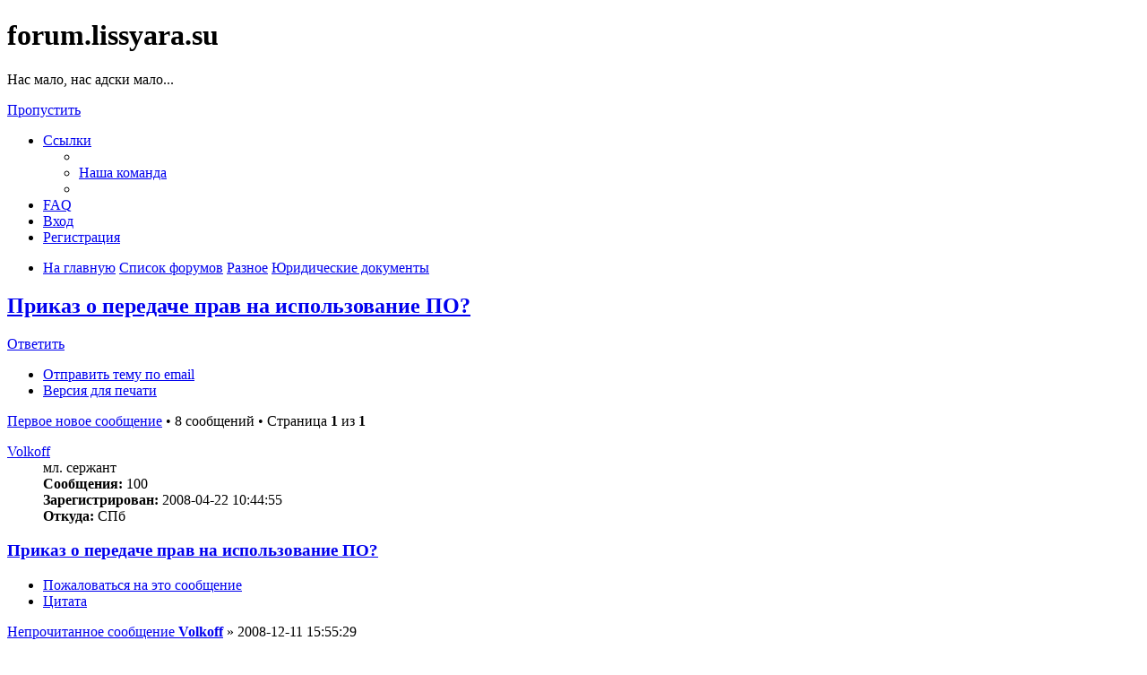

--- FILE ---
content_type: text/html; charset=UTF-8
request_url: https://forum.lissyara.su/yuridicheskie-dokumenty-f44/prikaz-o-peredache-prav-na-ispol-zovanie-po-t13358.html?sid=1bcb331eb4cb5c6d33de9346ee66c51c
body_size: 11147
content:
<!DOCTYPE html>
<html dir="ltr" lang="ru">
<head>
<meta charset="utf-8" />
<meta http-equiv="X-UA-Compatible" content="IE=edge">
<meta name="viewport" content="width=device-width, initial-scale=1" />

<title>Приказ о передаче прав на использование ПО? - forum.lissyara.su</title>


	<link rel="canonical" href="https://forum.lissyara.su/yuridicheskie-dokumenty-f44/prikaz-o-peredache-prav-na-ispol-zovanie-po-t13358.html">

<!--
	phpBB style name: prosilver
	Based on style:   prosilver (this is the default phpBB3 style)
	Original author:  Tom Beddard ( http://www.subBlue.com/ )
	Modified by:
-->

<link href="./../assets/css/font-awesome.min.css?assets_version=37" rel="stylesheet">
<link href="./../styles/prosilver/theme/stylesheet.css?assets_version=37" rel="stylesheet">
<link href="./../styles/prosilver/theme/ru/stylesheet.css?assets_version=37" rel="stylesheet">




<!--[if lte IE 9]>
	<link href="./../styles/prosilver/theme/tweaks.css?assets_version=37" rel="stylesheet">
<![endif]-->

		
<link href="./../ext/boardtools/quickreply/styles/all/theme/quickreply_main.css?assets_version=37" rel="stylesheet" type="text/css" media="screen" />
<link href="./../ext/boardtools/quickreply/styles/all/theme/quickreply.css?assets_version=37" rel="stylesheet" type="text/css" media="screen" />
<link href="./../ext/boardtools/quickreply/vendor/fortawesome/font-awesome/css/font-awesome.min.css" rel="stylesheet" type="text/css" media="screen" />
<link href="./../ext/david63/sitelogo/styles/prosilver/theme/site_logo_common.css?assets_version=37" rel="stylesheet" type="text/css" media="screen" />
<link href="./../ext/vipaka/navbar/styles/all/theme/phpbb.css?assets_version=37" rel="stylesheet" type="text/css" media="screen" />



</head>
<body id="phpbb" class="nojs notouch section-viewtopic/yuridicheskie-dokumenty-f44/prikaz-o-peredache-prav-na-ispol-zovanie-po-t13358.html ltr ">


<div id="wrap" class="wrap">
	<a id="top" class="top-anchor" accesskey="t"></a>
	<div id="page-header">
		<div class="headerbar" role="banner">
					<div class="inner">

			<div id="site-description" class="site-description">
				<a id="logo" class="logo" href="http://www.lissyara.su/" title="На главную"><span class="site_logo"></span></a>
				<h1>forum.lissyara.su</h1>
				<p> Нас мало, нас адски мало...</p>
				<p class="skiplink"><a href="#start_here">Пропустить</a></p>
			</div>

									
			</div>
					</div>
				<div class="navbar" role="navigation">
	<div class="inner">

	<ul id="nav-main" class="nav-main linklist" role="menubar">

		<li id="quick-links" class="quick-links dropdown-container responsive-menu hidden" data-skip-responsive="true">
			<a href="#" class="dropdown-trigger">
				<i class="icon fa-bars fa-fw" aria-hidden="true"></i><span>Ссылки</span>
			</a>
			<div class="dropdown">
				<div class="pointer"><div class="pointer-inner"></div></div>
				<ul class="dropdown-contents" role="menu">
					
					
											<li class="separator"></li>
																			<li>
								<a href="./../memberlist.php?mode=team&amp;sid=5e74214b0f153d306168c446df7eb4ef" role="menuitem">
									<i class="icon fa-shield fa-fw" aria-hidden="true"></i><span>Наша команда</span>
								</a>
							</li>
																<li class="separator"></li>

									</ul>
			</div>
		</li>

				<li data-skip-responsive="true">
			<a href="/help/faq?sid=5e74214b0f153d306168c446df7eb4ef" rel="help" title="Часто задаваемые вопросы" role="menuitem">
				<i class="icon fa-question-circle fa-fw" aria-hidden="true"></i><span>FAQ</span>
			</a>
		</li>
						
			<li class="rightside"  data-skip-responsive="true">
			<a href="./../ucp.php?mode=login&amp;sid=5e74214b0f153d306168c446df7eb4ef" title="Вход" accesskey="x" role="menuitem">
				<i class="icon fa-power-off fa-fw" aria-hidden="true"></i><span>Вход</span>
			</a>
		</li>
					<li class="rightside" data-skip-responsive="true">
				<a href="./../ucp.php?mode=register&amp;sid=5e74214b0f153d306168c446df7eb4ef" role="menuitem">
					<i class="icon fa-pencil-square-o  fa-fw" aria-hidden="true"></i><span>Регистрация</span>
				</a>
			</li>
						</ul>

	<ul id="nav-breadcrumbs" class="nav-breadcrumbs linklist navlinks" role="menubar">
						<li class="breadcrumbs">
							<span class="crumb"  itemtype="http://data-vocabulary.org/Breadcrumb" itemscope=""><a href="http://www.lissyara.su/" itemprop="url" data-navbar-reference="home"><i class="icon fa-home fa-fw" aria-hidden="true"></i><span itemprop="title">На главную</span></a></span>
										<span class="crumb"  itemtype="http://data-vocabulary.org/Breadcrumb" itemscope=""><a href="./../index.php?sid=5e74214b0f153d306168c446df7eb4ef" itemprop="url" accesskey="h" data-navbar-reference="index"><span itemprop="title">Список форумов</span></a></span>

											<span class="crumb"  itemtype="http://data-vocabulary.org/Breadcrumb" itemscope="" data-forum-id="21"><a href="./../raznoe-f21/?sid=5e74214b0f153d306168c446df7eb4ef" itemprop="url"><span itemprop="title">Разное</span></a></span>
															<span class="crumb"  itemtype="http://data-vocabulary.org/Breadcrumb" itemscope="" data-forum-id="44"><a href="./../yuridicheskie-dokumenty-f44/?sid=5e74214b0f153d306168c446df7eb4ef" itemprop="url"><span itemprop="title">Юридические документы</span></a></span>
												</li>
		
			</ul>

	</div>
</div>
	</div>

	  <div id="menu_bar" style="background: ; font-family: ;">
    <ul class="top_menu" id="top_menu_nav">
	
    	    </ul>
  </div>

	<a id="start_here" class="anchor"></a>
	<div id="page-body" class="page-body" role="main">
		
		
<h2 class="topic-title"><a href="./../yuridicheskie-dokumenty-f44/prikaz-o-peredache-prav-na-ispol-zovanie-po-t13358.html?sid=5e74214b0f153d306168c446df7eb4ef">Приказ о передаче прав на использование ПО?</a></h2>
<!-- NOTE: remove the style="display: none" when you want to have the forum description on the topic body -->
<div style="display: none !important;">вопросы лицензионой чистоты, должностные инструкции, всякие служебки/мужебки<br /></div>


<div class="action-bar bar-top">
	
			<a href="./../posting.php?mode=reply&amp;f=44&amp;t=13358&amp;sid=5e74214b0f153d306168c446df7eb4ef" class="button" title="Ответить">
							<span>Ответить</span> <i class="icon fa-reply fa-fw" aria-hidden="true"></i>
					</a>
	
			<div class="dropdown-container dropdown-button-control topic-tools">
		<span title="Управление темой" class="button button-secondary dropdown-trigger dropdown-select">
			<i class="icon fa-wrench fa-fw" aria-hidden="true"></i>
			<span class="caret"><i class="icon fa-sort-down fa-fw" aria-hidden="true"></i></span>
		</span>
		<div class="dropdown">
			<div class="pointer"><div class="pointer-inner"></div></div>
			<ul class="dropdown-contents">
																								<li>
					<a href="./../memberlist.php?mode=email&amp;t=13358&amp;sid=5e74214b0f153d306168c446df7eb4ef" title="Отправить тему по email">
						<i class="icon fa-envelope-o fa-fw" aria-hidden="true"></i><span>Отправить тему по email</span>
					</a>
				</li>
												<li>
					<a href="../viewtopic.php?f=44&amp;t=13358&amp;sid=5e74214b0f153d306168c446df7eb4ef&amp;view=print" title="Версия для печати" accesskey="p">
						<i class="icon fa-print fa-fw" aria-hidden="true"></i><span>Версия для печати</span>
					</a>
				</li>
											</ul>
		</div>
	</div>
	
	
			<div class="pagination">
			<a href="#unread" class="mark">Первое новое сообщение</a> &bull; 8 сообщений
							&bull; Страница <strong>1</strong> из <strong>1</strong>
					</div>
		</div>




	<div id="qr_posts">
<div class="post-container">
			<a id="unread" class="anchor"></a>
		<div id="p121947" class="post has-profile bg2 unreadpost">
		<div class="inner">

		<dl class="postprofile" id="profile121947">
			<dt class="has-profile-rank no-avatar">
				<div class="avatar-container">
																			</div>
								<a href="./../memberlist.php?mode=viewprofile&amp;u=6357&amp;sid=5e74214b0f153d306168c446df7eb4ef" class="username">Volkoff</a>							</dt>

						<dd class="profile-rank">мл. сержант</dd>			
		<dd class="profile-posts"><strong>Сообщения:</strong> 100</dd>		<dd class="profile-joined"><strong>Зарегистрирован:</strong> 2008-04-22 10:44:55</dd>		
		
											<dd class="profile-custom-field profile-phpbb_location"><strong>Откуда:</strong> СПб</dd>
							
						
		</dl>

		<div class="postbody">
						<div id="post_content121947">

						<h3 class="first"><a href="#p121947">Приказ о передаче прав на использование ПО?</a></h3>

													<ul class="post-buttons">
																										<li>
							<a href="/post/121947/report?sid=5e74214b0f153d306168c446df7eb4ef" title="Пожаловаться на это сообщение" class="button button-icon-only">
								<i class="icon fa-exclamation fa-fw" aria-hidden="true"></i><span class="sr-only">Пожаловаться на это сообщение</span>
							</a>
						</li>
																										<li>
							<a href="./../posting.php?mode=quote&amp;f=44&amp;p=121947&amp;sid=5e74214b0f153d306168c446df7eb4ef" title="Ответить с цитатой" class="button button-icon-only">
								<i class="icon fa-quote-left fa-fw" aria-hidden="true"></i><span class="sr-only">Цитата</span>
							</a>
						</li>
														</ul>
							
						<p class="author">
									<a class="unread" href="./../yuridicheskie-dokumenty-f44/prikaz-o-peredache-prav-na-ispol-zovanie-po-t13358.html?sid=5e74214b0f153d306168c446df7eb4ef#p121947" title="Непрочитанное сообщение">
						<i class="icon fa-file fa-fw icon-red icon-md" aria-hidden="true"></i><span class="sr-only">Непрочитанное сообщение</span>
					</a>
								<span class="responsive-hide"> <strong><a href="./../memberlist.php?mode=viewprofile&amp;u=6357&amp;sid=5e74214b0f153d306168c446df7eb4ef" class="username">Volkoff</a></strong> &raquo; </span>2008-12-11 15:55:29
			</p>
			
			
			
			<div class="content">Добрый день, нужна бумажка, в дополнение к <span style="text-decoration:underline">копии</span> лицензии и договора с поставщиком ПО, подтверждающая, что филиал нашей конторы в Урюпинске (то же самое юр. лицо) имеет право использовать столько то копий данного ПО.<br>
Я так понимаю, что это должен быть приказ директора, но вот в какой форме непонятно, поиск не помог...</div>

			
									
									
						</div>

		</div>

				<div class="back2top">
						<a href="#top" class="top" title="Вернуться к началу">
				<i class="icon fa-chevron-circle-up fa-fw icon-gray" aria-hidden="true"></i>
				<span class="sr-only">Вернуться к началу</span>
			</a>
					</div>
		
		</div>
	</div>

	<hr class="divider" />
	<pre id="qr_author_p121947" style="display: none;" data-id="6357">Volkoff</pre>
</div><!-- /.post-container -->


                	<div class="post-container">
		<div id="p386341" class="post has-profile bg1 unreadpost online">
			<div class="inner">
			<span class="corners-top">
				<span>
				</span>
			</span>
			<dl class="postprofile" id="profile0000">
				<dt class="has-profile-rank has-avatar">
					<div class="avatar-container">
						<a href="https://www.host-food.ru/" onclick="window.location.href='https://www.host-food.ru/p/58476/'; return false;" class="avatar"><img class="avatar" src="https://www.host-food.ru/images/host-food-ru-avarar.jpg" alt="Хостинговая компания Host-Food.ru" width="80" height="80"></a>
					</div>
					<strong><a class="username" href="https://www.host-food.ru/" onclick="window.location.href='https://www.host-food.ru/p/58476/'; return false;">Хостинг HostFood.ru</a></strong>
				</dt>
				<dd>&nbsp;</dd>
			</dl>

			<div class="postbody">
				<h3><a href="https://www.host-food.ru/" onclick="window.location.href='https://www.host-food.ru/p/58476/'; return false;">Услуги хостинговой компании Host-Food.ru</a></h3>
				<p class="author"><a href="https://www.host-food.ru/" onclick="window.location.href='https://www.host-food.ru/p/58476/'; return false;"><strong>Хостинг HostFood.ru</strong></a></p>
				<div class="content" style="text-align: left;">
					Тарифы на хостинг в России, от 12 рублей: <a href="https://www.host-food.ru/tariffs/hosting/" onclick="window.location.href='https://www.host-food.ru/p/58476/tariffs/hosting/'; return false;">https://www.host-food.ru/tariffs/hosting/</a><br />
					Тарифы на виртуальные сервера (VPS/VDS/KVM) в РФ, от 189 руб.: <a href="https://www.host-food.ru/tariffs/virtualny-server-vps/" onclick="window.location.href='https://www.host-food.ru/p/58476/tariffs/virtualny-server-vps/'; return false;">https://www.host-food.ru/tariffs/virtualny-server-vps/</a><br />
					Выделенные сервера, Россия, Москва, от 2000 рублей (HP Proliant G5, Intel Xeon E5430 (2.66GHz, Quad-Core, 12Mb), 8Gb RAM, 2x300Gb SAS HDD, P400i, 512Mb, BBU):<br />
					<a href="https://www.host-food.ru/tariffs/vydelennyi-server-ds/" onclick="window.location.href='https://www.host-food.ru/p/58476/tariffs/vydelennyi-server-ds/'; return false;">https://www.host-food.ru/tariffs/vydelennyi-server-ds/</a><br />
					Недорогие домены в популярных зонах: <a href="https://www.host-food.ru/domains/" onclick="window.location.href='https://www.host-food.ru/p/58476/domains/'; return false;">https://www.host-food.ru/domains/</a><br />
				</div>
			</div>

						<div class="back2top">
								<a href="#top" class="top" title="Вернуться к началу">
					<i class="icon fa-chevron-circle-up fa-fw icon-gray" aria-hidden="true"></i>
					<span class="sr-only">Вернуться к началу</span>
				</a>
							</div>

						<span class="corners-bottom"><span></span></span></div>
		</div>
	</div>
	</div>
	<hr class="divider" />
		

	<div class="post-container">
		<div id="p122001" class="post has-profile bg1 unreadpost">
		<div class="inner">

		<dl class="postprofile" id="profile122001">
			<dt class="has-profile-rank no-avatar">
				<div class="avatar-container">
																			</div>
								<a href="./../memberlist.php?mode=viewprofile&amp;u=5236&amp;sid=5e74214b0f153d306168c446df7eb4ef" class="username">zg</a>							</dt>

						<dd class="profile-rank">полковник</dd>			
		<dd class="profile-posts"><strong>Сообщения:</strong> 5845</dd>		<dd class="profile-joined"><strong>Зарегистрирован:</strong> 2007-12-07 13:51:33</dd>		
		
											<dd class="profile-custom-field profile-phpbb_location"><strong>Откуда:</strong> Верх-Нейвинск</dd>
							
						
		</dl>

		<div class="postbody">
						<div id="post_content122001">

						<h3 ><a href="#p122001">Re: Приказ о передаче прав на использование ПО?</a></h3>

													<ul class="post-buttons">
																										<li>
							<a href="/post/122001/report?sid=5e74214b0f153d306168c446df7eb4ef" title="Пожаловаться на это сообщение" class="button button-icon-only">
								<i class="icon fa-exclamation fa-fw" aria-hidden="true"></i><span class="sr-only">Пожаловаться на это сообщение</span>
							</a>
						</li>
																										<li>
							<a href="./../posting.php?mode=quote&amp;f=44&amp;p=122001&amp;sid=5e74214b0f153d306168c446df7eb4ef" title="Ответить с цитатой" class="button button-icon-only">
								<i class="icon fa-quote-left fa-fw" aria-hidden="true"></i><span class="sr-only">Цитата</span>
							</a>
						</li>
														</ul>
							
						<p class="author">
									<a class="unread" href="./../yuridicheskie-dokumenty-f44/prikaz-o-peredache-prav-na-ispol-zovanie-po-t13358.html?sid=5e74214b0f153d306168c446df7eb4ef#p122001" title="Непрочитанное сообщение">
						<i class="icon fa-file fa-fw icon-red icon-md" aria-hidden="true"></i><span class="sr-only">Непрочитанное сообщение</span>
					</a>
								<span class="responsive-hide"> <strong><a href="./../memberlist.php?mode=viewprofile&amp;u=5236&amp;sid=5e74214b0f153d306168c446df7eb4ef" class="username">zg</a></strong> &raquo; </span>2008-12-11 18:34:49
			</p>
			
			
			
			<div class="content"><blockquote><div><cite>Volkoff писал(а):</cite>Я так понимаю, что это должен быть приказ директора</div></blockquote> кто правообладатель по?</div>

			
									
									
						</div>

		</div>

				<div class="back2top">
						<a href="#top" class="top" title="Вернуться к началу">
				<i class="icon fa-chevron-circle-up fa-fw icon-gray" aria-hidden="true"></i>
				<span class="sr-only">Вернуться к началу</span>
			</a>
					</div>
		
		</div>
	</div>

	<hr class="divider" />
	<pre id="qr_author_p122001" style="display: none;" data-id="5236">zg</pre>
</div><!-- /.post-container -->


                	

	<div class="post-container">
		<div id="p122085" class="post has-profile bg2 unreadpost">
		<div class="inner">

		<dl class="postprofile" id="profile122085">
			<dt class="has-profile-rank no-avatar">
				<div class="avatar-container">
																			</div>
								<a href="./../memberlist.php?mode=viewprofile&amp;u=9587&amp;sid=5e74214b0f153d306168c446df7eb4ef" class="username">balton</a>							</dt>

						<dd class="profile-rank">ефрейтор</dd>			
		<dd class="profile-posts"><strong>Сообщения:</strong> 51</dd>		<dd class="profile-joined"><strong>Зарегистрирован:</strong> 2008-12-03 21:15:50</dd>		
		
						
						
		</dl>

		<div class="postbody">
						<div id="post_content122085">

						<h3 ><a href="#p122085">Re: Приказ о передаче прав на использование ПО?</a></h3>

													<ul class="post-buttons">
																										<li>
							<a href="/post/122085/report?sid=5e74214b0f153d306168c446df7eb4ef" title="Пожаловаться на это сообщение" class="button button-icon-only">
								<i class="icon fa-exclamation fa-fw" aria-hidden="true"></i><span class="sr-only">Пожаловаться на это сообщение</span>
							</a>
						</li>
																										<li>
							<a href="./../posting.php?mode=quote&amp;f=44&amp;p=122085&amp;sid=5e74214b0f153d306168c446df7eb4ef" title="Ответить с цитатой" class="button button-icon-only">
								<i class="icon fa-quote-left fa-fw" aria-hidden="true"></i><span class="sr-only">Цитата</span>
							</a>
						</li>
														</ul>
							
						<p class="author">
									<a class="unread" href="./../yuridicheskie-dokumenty-f44/prikaz-o-peredache-prav-na-ispol-zovanie-po-t13358.html?sid=5e74214b0f153d306168c446df7eb4ef#p122085" title="Непрочитанное сообщение">
						<i class="icon fa-file fa-fw icon-red icon-md" aria-hidden="true"></i><span class="sr-only">Непрочитанное сообщение</span>
					</a>
								<span class="responsive-hide"> <strong><a href="./../memberlist.php?mode=viewprofile&amp;u=9587&amp;sid=5e74214b0f153d306168c446df7eb4ef" class="username">balton</a></strong> &raquo; </span>2008-12-12 0:00:00
			</p>
			
			
			
			<div class="content"><blockquote><div><cite>Volkoff писал(а):</cite>Добрый день, нужна бумажка, в дополнение к <span style="text-decoration:underline">копии</span> лицензии и договора с поставщиком ПО, подтверждающая, что филиал нашей конторы в Урюпинске (то же самое юр. лицо) имеет право использовать столько то копий данного ПО.<br>
Я так понимаю, что это должен быть приказ директора, но вот в какой форме непонятно, поиск не помог...</div></blockquote>

это надо обращатся только к тем у кого покупали ПО (либо к разработчикам) .. ПО веть оно разное .. у макросовта одни условия лицензий у доктор веба другие у винрара третьи ..<br>
<br>
и у них консультироватся что и как .. пущай объяснят  <img class="smilies" src="./../images/smilies/dirol.gif" width="21" height="21" alt="8)" title="Cool"><br>
а еще лучше просить у них бумажную копию с печатью ..  <img class="smilies" src="./../images/smilies/diablo.gif" width="39" height="34" alt=":evil:" title="Evil or Very Mad"> а то седня они тебе по телефону лапшу вешают .. а завтра говорят соовсем другое .. правила лицензирования очень быстро и часто менять любят особенно микрософт</div>

			
									
									
						</div>

		</div>

				<div class="back2top">
						<a href="#top" class="top" title="Вернуться к началу">
				<i class="icon fa-chevron-circle-up fa-fw icon-gray" aria-hidden="true"></i>
				<span class="sr-only">Вернуться к началу</span>
			</a>
					</div>
		
		</div>
	</div>

	<hr class="divider" />
	<pre id="qr_author_p122085" style="display: none;" data-id="9587">balton</pre>
</div><!-- /.post-container -->


                	

	<div class="post-container">
		<div id="p122142" class="post has-profile bg1 unreadpost">
		<div class="inner">

		<dl class="postprofile" id="profile122142">
			<dt class="has-profile-rank no-avatar">
				<div class="avatar-container">
																			</div>
								<a href="./../memberlist.php?mode=viewprofile&amp;u=6357&amp;sid=5e74214b0f153d306168c446df7eb4ef" class="username">Volkoff</a>							</dt>

						<dd class="profile-rank">мл. сержант</dd>			
		<dd class="profile-posts"><strong>Сообщения:</strong> 100</dd>		<dd class="profile-joined"><strong>Зарегистрирован:</strong> 2008-04-22 10:44:55</dd>		
		
											<dd class="profile-custom-field profile-phpbb_location"><strong>Откуда:</strong> СПб</dd>
							
						
		</dl>

		<div class="postbody">
						<div id="post_content122142">

						<h3 ><a href="#p122142">Re: Приказ о передаче прав на использование ПО?</a></h3>

													<ul class="post-buttons">
																										<li>
							<a href="/post/122142/report?sid=5e74214b0f153d306168c446df7eb4ef" title="Пожаловаться на это сообщение" class="button button-icon-only">
								<i class="icon fa-exclamation fa-fw" aria-hidden="true"></i><span class="sr-only">Пожаловаться на это сообщение</span>
							</a>
						</li>
																										<li>
							<a href="./../posting.php?mode=quote&amp;f=44&amp;p=122142&amp;sid=5e74214b0f153d306168c446df7eb4ef" title="Ответить с цитатой" class="button button-icon-only">
								<i class="icon fa-quote-left fa-fw" aria-hidden="true"></i><span class="sr-only">Цитата</span>
							</a>
						</li>
														</ul>
							
						<p class="author">
									<a class="unread" href="./../yuridicheskie-dokumenty-f44/prikaz-o-peredache-prav-na-ispol-zovanie-po-t13358.html?sid=5e74214b0f153d306168c446df7eb4ef#p122142" title="Непрочитанное сообщение">
						<i class="icon fa-file fa-fw icon-red icon-md" aria-hidden="true"></i><span class="sr-only">Непрочитанное сообщение</span>
					</a>
								<span class="responsive-hide"> <strong><a href="./../memberlist.php?mode=viewprofile&amp;u=6357&amp;sid=5e74214b0f153d306168c446df7eb4ef" class="username">Volkoff</a></strong> &raquo; </span>2008-12-12 9:16:47
			</p>
			
			
			
			<div class="content"><blockquote class="uncited"><div>кто правообладатель по?</div></blockquote> Правообладатель моя контора, филиалы являются тем же юридическим лицом.
<blockquote class="uncited"><div>Мы рекомендуем сделать следующее:<br>
Головная организация готовит письмо (для внутреннего использования), в котором расписывает: <br>
названия подразделений; <br>
сколько и каких лицензий приходится на каждое.<br>
Рассылает это письмо по подразделениям вместе с ксерокопией оригинала лицензии, выписанной нами на головную организацию.<br>
C уважением,Токарева Анна,<br>
Microsoft Customer Service and Support Center Russia &amp;CIS</div></blockquote>
Какие документы нужны я знаю, не хватает приказа или письма от директора, меня интересует приблизительная форма этого приказа, думаю, что здесь есть люди, которые уже составляли эту бумажку.</div>

			
									
									
						</div>

		</div>

				<div class="back2top">
						<a href="#top" class="top" title="Вернуться к началу">
				<i class="icon fa-chevron-circle-up fa-fw icon-gray" aria-hidden="true"></i>
				<span class="sr-only">Вернуться к началу</span>
			</a>
					</div>
		
		</div>
	</div>

	<hr class="divider" />
	<pre id="qr_author_p122142" style="display: none;" data-id="6357">Volkoff</pre>
</div><!-- /.post-container -->


                	

	<div class="post-container">
		<div id="p122154" class="post has-profile bg2 unreadpost">
		<div class="inner">

		<dl class="postprofile" id="profile122154">
			<dt class="has-profile-rank no-avatar">
				<div class="avatar-container">
																			</div>
								<a href="./../memberlist.php?mode=viewprofile&amp;u=9587&amp;sid=5e74214b0f153d306168c446df7eb4ef" class="username">balton</a>							</dt>

						<dd class="profile-rank">ефрейтор</dd>			
		<dd class="profile-posts"><strong>Сообщения:</strong> 51</dd>		<dd class="profile-joined"><strong>Зарегистрирован:</strong> 2008-12-03 21:15:50</dd>		
		
						
						
		</dl>

		<div class="postbody">
						<div id="post_content122154">

						<h3 ><a href="#p122154">Re: Приказ о передаче прав на использование ПО?</a></h3>

													<ul class="post-buttons">
																										<li>
							<a href="/post/122154/report?sid=5e74214b0f153d306168c446df7eb4ef" title="Пожаловаться на это сообщение" class="button button-icon-only">
								<i class="icon fa-exclamation fa-fw" aria-hidden="true"></i><span class="sr-only">Пожаловаться на это сообщение</span>
							</a>
						</li>
																										<li>
							<a href="./../posting.php?mode=quote&amp;f=44&amp;p=122154&amp;sid=5e74214b0f153d306168c446df7eb4ef" title="Ответить с цитатой" class="button button-icon-only">
								<i class="icon fa-quote-left fa-fw" aria-hidden="true"></i><span class="sr-only">Цитата</span>
							</a>
						</li>
														</ul>
							
						<p class="author">
									<a class="unread" href="./../yuridicheskie-dokumenty-f44/prikaz-o-peredache-prav-na-ispol-zovanie-po-t13358.html?sid=5e74214b0f153d306168c446df7eb4ef#p122154" title="Непрочитанное сообщение">
						<i class="icon fa-file fa-fw icon-red icon-md" aria-hidden="true"></i><span class="sr-only">Непрочитанное сообщение</span>
					</a>
								<span class="responsive-hide"> <strong><a href="./../memberlist.php?mode=viewprofile&amp;u=9587&amp;sid=5e74214b0f153d306168c446df7eb4ef" class="username">balton</a></strong> &raquo; </span>2008-12-12 9:40:22
			</p>
			
			
			
			<div class="content"><blockquote><div><cite>Volkoff писал(а):</cite><blockquote class="uncited"><div>кто правообладатель по?</div></blockquote> Правообладатель моя контора, филиалы являются тем же юридическим лицом.
</div></blockquote>

правообладатель ?  уверенны ?? <img class="smilies" src="./../images/smilies/dirol.gif" width="21" height="21" alt="8)" title="Cool"></div>

			
									
									
						</div>

		</div>

				<div class="back2top">
						<a href="#top" class="top" title="Вернуться к началу">
				<i class="icon fa-chevron-circle-up fa-fw icon-gray" aria-hidden="true"></i>
				<span class="sr-only">Вернуться к началу</span>
			</a>
					</div>
		
		</div>
	</div>

	<hr class="divider" />
	<pre id="qr_author_p122154" style="display: none;" data-id="9587">balton</pre>
</div><!-- /.post-container -->


                	

	<div class="post-container">
		<div id="p122160" class="post has-profile bg1 unreadpost">
		<div class="inner">

		<dl class="postprofile" id="profile122160">
			<dt class="has-profile-rank no-avatar">
				<div class="avatar-container">
																			</div>
								<a href="./../memberlist.php?mode=viewprofile&amp;u=9587&amp;sid=5e74214b0f153d306168c446df7eb4ef" class="username">balton</a>							</dt>

						<dd class="profile-rank">ефрейтор</dd>			
		<dd class="profile-posts"><strong>Сообщения:</strong> 51</dd>		<dd class="profile-joined"><strong>Зарегистрирован:</strong> 2008-12-03 21:15:50</dd>		
		
						
						
		</dl>

		<div class="postbody">
						<div id="post_content122160">

						<h3 ><a href="#p122160">Re: Приказ о передаче прав на использование ПО?</a></h3>

													<ul class="post-buttons">
																										<li>
							<a href="/post/122160/report?sid=5e74214b0f153d306168c446df7eb4ef" title="Пожаловаться на это сообщение" class="button button-icon-only">
								<i class="icon fa-exclamation fa-fw" aria-hidden="true"></i><span class="sr-only">Пожаловаться на это сообщение</span>
							</a>
						</li>
																										<li>
							<a href="./../posting.php?mode=quote&amp;f=44&amp;p=122160&amp;sid=5e74214b0f153d306168c446df7eb4ef" title="Ответить с цитатой" class="button button-icon-only">
								<i class="icon fa-quote-left fa-fw" aria-hidden="true"></i><span class="sr-only">Цитата</span>
							</a>
						</li>
														</ul>
							
						<p class="author">
									<a class="unread" href="./../yuridicheskie-dokumenty-f44/prikaz-o-peredache-prav-na-ispol-zovanie-po-t13358.html?sid=5e74214b0f153d306168c446df7eb4ef#p122160" title="Непрочитанное сообщение">
						<i class="icon fa-file fa-fw icon-red icon-md" aria-hidden="true"></i><span class="sr-only">Непрочитанное сообщение</span>
					</a>
								<span class="responsive-hide"> <strong><a href="./../memberlist.php?mode=viewprofile&amp;u=9587&amp;sid=5e74214b0f153d306168c446df7eb4ef" class="username">balton</a></strong> &raquo; </span>2008-12-12 9:46:36
			</p>
			
			
			
			<div class="content"><blockquote class="uncited"><div>Мы рекомендуем сделать следующее:<br>
Головная организация готовит письмо (для внутреннего использования), в котором расписывает: <br>
названия подразделений; <br>
сколько и каких лицензий приходится на каждое.<br>
Рассылает это письмо по подразделениям вместе с ксерокопией оригинала лицензии, выписанной нами на головную организацию.<br>
C уважением,Токарева Анна,<br>
Microsoft Customer Service and Support Center Russia &amp;CIS</div></blockquote>
Какие документы нужны я знаю, не хватает приказа или письма от директора, меня интересует приблизительная форма этого приказа, думаю, что здесь есть люди, которые уже составляли эту бумажку.[/quote]<br>
<br>
нда ))))) <br>
<br>
зачем письмо/приказ директора ?? что бы успокоить людей в филиалах чтоли ?? письмо директора или фильмкина грамота никуда не упирается при проверках  <img class="smilies" src="./../images/smilies/dirol.gif" width="21" height="21" alt="8)" title="Cool">  ну а ксерокопия как вариант проканает .. остальное филькина граомта.</div>

			
									
									
						</div>

		</div>

				<div class="back2top">
						<a href="#top" class="top" title="Вернуться к началу">
				<i class="icon fa-chevron-circle-up fa-fw icon-gray" aria-hidden="true"></i>
				<span class="sr-only">Вернуться к началу</span>
			</a>
					</div>
		
		</div>
	</div>

	<hr class="divider" />
	<pre id="qr_author_p122160" style="display: none;" data-id="9587">balton</pre>
</div><!-- /.post-container -->


                	

	<div class="post-container">
		<div id="p122166" class="post has-profile bg2 unreadpost">
		<div class="inner">

		<dl class="postprofile" id="profile122166">
			<dt class="has-profile-rank no-avatar">
				<div class="avatar-container">
																			</div>
								<a href="./../memberlist.php?mode=viewprofile&amp;u=6357&amp;sid=5e74214b0f153d306168c446df7eb4ef" class="username">Volkoff</a>							</dt>

						<dd class="profile-rank">мл. сержант</dd>			
		<dd class="profile-posts"><strong>Сообщения:</strong> 100</dd>		<dd class="profile-joined"><strong>Зарегистрирован:</strong> 2008-04-22 10:44:55</dd>		
		
											<dd class="profile-custom-field profile-phpbb_location"><strong>Откуда:</strong> СПб</dd>
							
						
		</dl>

		<div class="postbody">
						<div id="post_content122166">

						<h3 ><a href="#p122166">Re: Приказ о передаче прав на использование ПО?</a></h3>

													<ul class="post-buttons">
																										<li>
							<a href="/post/122166/report?sid=5e74214b0f153d306168c446df7eb4ef" title="Пожаловаться на это сообщение" class="button button-icon-only">
								<i class="icon fa-exclamation fa-fw" aria-hidden="true"></i><span class="sr-only">Пожаловаться на это сообщение</span>
							</a>
						</li>
																										<li>
							<a href="./../posting.php?mode=quote&amp;f=44&amp;p=122166&amp;sid=5e74214b0f153d306168c446df7eb4ef" title="Ответить с цитатой" class="button button-icon-only">
								<i class="icon fa-quote-left fa-fw" aria-hidden="true"></i><span class="sr-only">Цитата</span>
							</a>
						</li>
														</ul>
							
						<p class="author">
									<a class="unread" href="./../yuridicheskie-dokumenty-f44/prikaz-o-peredache-prav-na-ispol-zovanie-po-t13358.html?sid=5e74214b0f153d306168c446df7eb4ef#p122166" title="Непрочитанное сообщение">
						<i class="icon fa-file fa-fw icon-red icon-md" aria-hidden="true"></i><span class="sr-only">Непрочитанное сообщение</span>
					</a>
								<span class="responsive-hide"> <strong><a href="./../memberlist.php?mode=viewprofile&amp;u=6357&amp;sid=5e74214b0f153d306168c446df7eb4ef" class="username">Volkoff</a></strong> &raquo; </span>2008-12-12 9:57:19
			</p>
			
			
			
			<div class="content">Эээ, кхм. не уверен)<br>
но вроде бы при покупке ПО передается неисключительное право его использовать <img class="smilies" src="./../images/smilies/be.gif" width="20" height="24" alt=":cz2:" title="Crazy2"> <br>
Наверно правообладатель все-таки Microsoft.
<blockquote class="uncited"><div>зачем письмо/приказ директора ?</div></blockquote>
Это официальная рекомендация правообладателя. Как раз все ксерокопии это филькина грамота, и единственным "живым" документом в филиале будет как раз этот внутренний приказ.</div>

			
									
									
						</div>

		</div>

				<div class="back2top">
						<a href="#top" class="top" title="Вернуться к началу">
				<i class="icon fa-chevron-circle-up fa-fw icon-gray" aria-hidden="true"></i>
				<span class="sr-only">Вернуться к началу</span>
			</a>
					</div>
		
		</div>
	</div>

	<hr class="divider" />
	<pre id="qr_author_p122166" style="display: none;" data-id="6357">Volkoff</pre>
</div><!-- /.post-container -->


                	

	<div class="post-container">
		<div id="p122170" class="post has-profile bg1 unreadpost">
		<div class="inner">

		<dl class="postprofile" id="profile122170">
			<dt class="has-profile-rank no-avatar">
				<div class="avatar-container">
																			</div>
								<a href="./../memberlist.php?mode=viewprofile&amp;u=9587&amp;sid=5e74214b0f153d306168c446df7eb4ef" class="username">balton</a>							</dt>

						<dd class="profile-rank">ефрейтор</dd>			
		<dd class="profile-posts"><strong>Сообщения:</strong> 51</dd>		<dd class="profile-joined"><strong>Зарегистрирован:</strong> 2008-12-03 21:15:50</dd>		
		
						
						
		</dl>

		<div class="postbody">
						<div id="post_content122170">

						<h3 ><a href="#p122170">Re: Приказ о передаче прав на использование ПО?</a></h3>

													<ul class="post-buttons">
																										<li>
							<a href="/post/122170/report?sid=5e74214b0f153d306168c446df7eb4ef" title="Пожаловаться на это сообщение" class="button button-icon-only">
								<i class="icon fa-exclamation fa-fw" aria-hidden="true"></i><span class="sr-only">Пожаловаться на это сообщение</span>
							</a>
						</li>
																										<li>
							<a href="./../posting.php?mode=quote&amp;f=44&amp;p=122170&amp;sid=5e74214b0f153d306168c446df7eb4ef" title="Ответить с цитатой" class="button button-icon-only">
								<i class="icon fa-quote-left fa-fw" aria-hidden="true"></i><span class="sr-only">Цитата</span>
							</a>
						</li>
														</ul>
							
						<p class="author">
									<a class="unread" href="./../yuridicheskie-dokumenty-f44/prikaz-o-peredache-prav-na-ispol-zovanie-po-t13358.html?sid=5e74214b0f153d306168c446df7eb4ef#p122170" title="Непрочитанное сообщение">
						<i class="icon fa-file fa-fw icon-red icon-md" aria-hidden="true"></i><span class="sr-only">Непрочитанное сообщение</span>
					</a>
								<span class="responsive-hide"> <strong><a href="./../memberlist.php?mode=viewprofile&amp;u=9587&amp;sid=5e74214b0f153d306168c446df7eb4ef" class="username">balton</a></strong> &raquo; </span>2008-12-12 10:22:45
			</p>
			
			
			
			<div class="content"><blockquote><div><cite>Volkoff писал(а):</cite>Эээ, кхм. не уверен)<br>
но вроде бы при покупке ПО передается неисключительное право его использовать <img class="smilies" src="./../images/smilies/be.gif" width="20" height="24" alt=":cz2:" title="Crazy2"> <br>
Наверно правообладатель все-таки Microsoft.
<blockquote class="uncited"><div>зачем письмо/приказ директора ?</div></blockquote>
Это официальная рекомендация правообладателя. Как раз все ксерокопии это филькина грамота, и единственным "живым" документом в филиале будет как раз этот внутренний приказ.</div></blockquote>

ну незнаю .. я бы позвонил и узнал б у макрософта зачем такой приказ нужен <br>
ну когда вы технику покупаете .. например комьютер или машину или станок какой .. у вас тоже по всему предприятие выходит приказ .. аля "ПРИКАЗ .. приобретенное оборудование/машину/компьютер ..  считать не ворованным , а официально проданной нам заводом изготовителем, перекупщиком  и мы имеем полное право пользоватся УРА товарищи !!  <img class="smilies" src="./../images/smilies/crazy.gif" width="20" height="27" alt=":crazy:" title="Crazy"> ,  этот приказ вступает в силу и является ГАРАНТОМ того что оборудование у нас лизензионное  .. а вот ксерокопию с бумаг мы не успели сделать .. потеряли при перевозке"<br>
<br>
имхо .. никакие левые бумажки в виде записок/писем/приказов не имеют никакой силы. <br>
а ксерокопия на тот случай чтобы первоначално предоставить тем кто сунет нос для проверки..  и если что случись оригинал лицензии от правообладателя мы предоставить сможем без проблемм.</div>

			
									
									
						</div>

		</div>

				<div class="back2top">
						<a href="#top" class="top" title="Вернуться к началу">
				<i class="icon fa-chevron-circle-up fa-fw icon-gray" aria-hidden="true"></i>
				<span class="sr-only">Вернуться к началу</span>
			</a>
					</div>
		
		</div>
	</div>

	<hr class="divider" />
	<pre id="qr_author_p122170" style="display: none;" data-id="9587">balton</pre>
</div><!-- /.post-container -->
</div>
<div id="qr_temp_container" style="display: none;"></div>


                	



	<div class="action-bar bar-bottom">
	
			<a href="./../posting.php?mode=reply&amp;f=44&amp;t=13358&amp;sid=5e74214b0f153d306168c446df7eb4ef" class="button" title="Ответить">
							<span>Ответить</span> <i class="icon fa-reply fa-fw" aria-hidden="true"></i>
					</a>
		
		<div class="dropdown-container dropdown-button-control topic-tools">
		<span title="Управление темой" class="button button-secondary dropdown-trigger dropdown-select">
			<i class="icon fa-wrench fa-fw" aria-hidden="true"></i>
			<span class="caret"><i class="icon fa-sort-down fa-fw" aria-hidden="true"></i></span>
		</span>
		<div class="dropdown">
			<div class="pointer"><div class="pointer-inner"></div></div>
			<ul class="dropdown-contents">
																								<li>
					<a href="./../memberlist.php?mode=email&amp;t=13358&amp;sid=5e74214b0f153d306168c446df7eb4ef" title="Отправить тему по email">
						<i class="icon fa-envelope-o fa-fw" aria-hidden="true"></i><span>Отправить тему по email</span>
					</a>
				</li>
												<li>
					<a href="../viewtopic.php?f=44&amp;t=13358&amp;sid=5e74214b0f153d306168c446df7eb4ef&amp;view=print" title="Версия для печати" accesskey="p">
						<i class="icon fa-print fa-fw" aria-hidden="true"></i><span>Версия для печати</span>
					</a>
				</li>
											</ul>
		</div>
	</div>

			<form method="post" action="../viewtopic.php?f=44&amp;t=13358&amp;sid=5e74214b0f153d306168c446df7eb4ef">
		<div class="dropdown-container dropdown-container-left dropdown-button-control sort-tools">
	<span title="Настройки отображения и сортировки" class="button button-secondary dropdown-trigger dropdown-select">
		<i class="icon fa-sort-amount-asc fa-fw" aria-hidden="true"></i>
		<span class="caret"><i class="icon fa-sort-down fa-fw" aria-hidden="true"></i></span>
	</span>
	<div class="dropdown hidden">
		<div class="pointer"><div class="pointer-inner"></div></div>
		<div class="dropdown-contents">
			<fieldset class="display-options">
							<label>Показать: <select name="st" id="st"><option value="0" selected="selected">Все сообщения</option><option value="1">1 день</option><option value="7">7 дней</option><option value="14">2 недели</option><option value="30">1 месяц</option><option value="90">3 месяца</option><option value="180">6 месяцев</option><option value="365">1 год</option></select></label>
								<label>Поле сортировки: <select name="sk" id="sk"><option value="a">Автор</option><option value="t" selected="selected">Время размещения</option><option value="s">Заголовок</option></select></label>
				<label>Порядок: <select name="sd" id="sd"><option value="a" selected="selected">по возрастанию</option><option value="d">по убыванию</option></select></label>
								<hr class="dashed" />
				<input type="submit" class="button2" name="sort" value="Перейти" />
						</fieldset>
		</div>
	</div>
</div>
		</form>
	
	
	
			<div class="pagination">
			8 сообщений
							&bull; Страница <strong>1</strong> из <strong>1</strong>
					</div>
	</div>

<script type="text/javascript">
//<![CDATA[
var quickreply = {};

// Special features for QuickReply - settings.
quickreply.special = {
	hideSubject: true};

// Special features for QuickReply - functions.
quickreply.special.functions = {};
//]]>
</script>

<div class="action-bar actions-jump">
		<p class="jumpbox-return">
		<a href="./../yuridicheskie-dokumenty-f44/?sid=5e74214b0f153d306168c446df7eb4ef" class="left-box arrow-left" accesskey="r">
			<i class="icon fa-angle-left fa-fw icon-black" aria-hidden="true"></i><span>Вернуться в «Юридические документы»</span>
		</a>
	</p>
	
		<div class="jumpbox dropdown-container dropdown-container-right dropdown-up dropdown-left dropdown-button-control" id="jumpbox">
			<span title="Перейти" class="button button-secondary dropdown-trigger dropdown-select">
				<span>Перейти</span>
				<span class="caret"><i class="icon fa-sort-down fa-fw" aria-hidden="true"></i></span>
			</span>
		<div class="dropdown">
			<div class="pointer"><div class="pointer-inner"></div></div>
			<ul class="dropdown-contents">
																				<li><a href="./../operacionnye-sistemy-f23/?sid=5e74214b0f153d306168c446df7eb4ef" class="jumpbox-cat-link"> <span> Операционные системы</span></a></li>
																<li><a href="./../freebsd-unix-dlya-nachinayuschih-f53/?sid=5e74214b0f153d306168c446df7eb4ef" class="jumpbox-sub-link"><span class="spacer"></span> <span>&#8627; &nbsp; FreeBSD/UNIX для начинающих</span></a></li>
																<li><a href="./../freebsd-f8/?sid=5e74214b0f153d306168c446df7eb4ef" class="jumpbox-sub-link"><span class="spacer"></span> <span>&#8627; &nbsp; FreeBSD</span></a></li>
																<li><a href="./../openbsd-f39/?sid=5e74214b0f153d306168c446df7eb4ef" class="jumpbox-sub-link"><span class="spacer"></span> <span>&#8627; &nbsp; OpenBSD</span></a></li>
																<li><a href="./../sunos-f49/?sid=5e74214b0f153d306168c446df7eb4ef" class="jumpbox-sub-link"><span class="spacer"></span> <span>&#8627; &nbsp; SunOS</span></a></li>
																<li><a href="./../linux-f47/?sid=5e74214b0f153d306168c446df7eb4ef" class="jumpbox-sub-link"><span class="spacer"></span> <span>&#8627; &nbsp; Linux</span></a></li>
																<li><a href="./../windows-f6/?sid=5e74214b0f153d306168c446df7eb4ef" class="jumpbox-sub-link"><span class="spacer"></span> <span>&#8627; &nbsp; Windows</span></a></li>
																<li><a href="./../dos-os-2-meos-beos-palmos-f19/?sid=5e74214b0f153d306168c446df7eb4ef" class="jumpbox-sub-link"><span class="spacer"></span> <span>&#8627; &nbsp; DOS, OS/2, MeOS, BeOS, PalmOS....</span></a></li>
																<li><a href="./../problemy-f22/?sid=5e74214b0f153d306168c446df7eb4ef" class="jumpbox-cat-link"> <span> Проблемы</span></a></li>
																<li><a href="./../mta-mail-transfer-agent-f20/?sid=5e74214b0f153d306168c446df7eb4ef" class="jumpbox-sub-link"><span class="spacer"></span> <span>&#8627; &nbsp; MTA - Mail Transfer Agent</span></a></li>
																<li><a href="./../jelezo-f5/?sid=5e74214b0f153d306168c446df7eb4ef" class="jumpbox-sub-link"><span class="spacer"></span> <span>&#8627; &nbsp; Железо</span></a></li>
																<li><a href="./../soft-f3/?sid=5e74214b0f153d306168c446df7eb4ef" class="jumpbox-sub-link"><span class="spacer"></span> <span>&#8627; &nbsp; Софт</span></a></li>
																<li><a href="./../networks-f4/?sid=5e74214b0f153d306168c446df7eb4ef" class="jumpbox-sub-link"><span class="spacer"></span> <span>&#8627; &nbsp; Networks</span></a></li>
																<li><a href="./../bazy-dannyh-f52/?sid=5e74214b0f153d306168c446df7eb4ef" class="jumpbox-sub-link"><span class="spacer"></span> <span>&#8627; &nbsp; Базы данных</span></a></li>
																<li><a href="./../aktivnoe-setevoe-oborudovanie-f48/?sid=5e74214b0f153d306168c446df7eb4ef" class="jumpbox-sub-link"><span class="spacer"></span> <span>&#8627; &nbsp; Активное сетевое оборудование</span></a></li>
																<li><a href="./../virtualizaciya-f51/?sid=5e74214b0f153d306168c446df7eb4ef" class="jumpbox-sub-link"><span class="spacer"></span> <span>&#8627; &nbsp; Виртуализация</span></a></li>
																<li><a href="./../unix-as-desktop-f45/?sid=5e74214b0f153d306168c446df7eb4ef" class="jumpbox-sub-link"><span class="spacer"></span> <span>&#8627; &nbsp; UNIX as Desktop</span></a></li>
																<li><a href="./../igry-f33/?sid=5e74214b0f153d306168c446df7eb4ef" class="jumpbox-sub-link"><span class="spacer"></span> <span>&#8627; &nbsp; Игры</span></a></li>
																<li><a href="./../programmirovanie-f25/?sid=5e74214b0f153d306168c446df7eb4ef" class="jumpbox-cat-link"> <span> Программирование</span></a></li>
																<li><a href="./../shell-f32/?sid=5e74214b0f153d306168c446df7eb4ef" class="jumpbox-sub-link"><span class="spacer"></span> <span>&#8627; &nbsp; SHELL</span></a></li>
																<li><a href="./../php-perl-js-html-f17/?sid=5e74214b0f153d306168c446df7eb4ef" class="jumpbox-sub-link"><span class="spacer"></span> <span>&#8627; &nbsp; PHP, PERL, JS, HTML...</span></a></li>
																<li><a href="./../delphi-lazarus-free-pascal-f15/?sid=5e74214b0f153d306168c446df7eb4ef" class="jumpbox-sub-link"><span class="spacer"></span> <span>&#8627; &nbsp; Delphi, Lazarus, Free Pascal</span></a></li>
																<li><a href="./../c-c-f16/?sid=5e74214b0f153d306168c446df7eb4ef" class="jumpbox-sub-link"><span class="spacer"></span> <span>&#8627; &nbsp; C/C++</span></a></li>
																<li><a href="./../visual-basic-f18/?sid=5e74214b0f153d306168c446df7eb4ef" class="jumpbox-sub-link"><span class="spacer"></span> <span>&#8627; &nbsp; Visual Basic</span></a></li>
																<li><a href="./../raznoe-f21/?sid=5e74214b0f153d306168c446df7eb4ef" class="jumpbox-cat-link"> <span> Разное</span></a></li>
																<li><a href="./../novosti-f46/?sid=5e74214b0f153d306168c446df7eb4ef" class="jumpbox-sub-link"><span class="spacer"></span> <span>&#8627; &nbsp; Новости</span></a></li>
																<li><a href="./../pro-sajt-f14/?sid=5e74214b0f153d306168c446df7eb4ef" class="jumpbox-sub-link"><span class="spacer"></span> <span>&#8627; &nbsp; Про сайт</span></a></li>
																<li><a href="./../rabota-f27/?sid=5e74214b0f153d306168c446df7eb4ef" class="jumpbox-sub-link"><span class="spacer"></span> <span>&#8627; &nbsp; Работа</span></a></li>
																<li><a href="./../yuridicheskie-dokumenty-f44/?sid=5e74214b0f153d306168c446df7eb4ef" class="jumpbox-sub-link"><span class="spacer"></span> <span>&#8627; &nbsp; Юридические документы</span></a></li>
																<li><a href="./../baraholka-f2/?sid=5e74214b0f153d306168c446df7eb4ef" class="jumpbox-sub-link"><span class="spacer"></span> <span>&#8627; &nbsp; Барахолка</span></a></li>
																<li><a href="./../dev-null-f1/?sid=5e74214b0f153d306168c446df7eb4ef" class="jumpbox-sub-link"><span class="spacer"></span> <span>&#8627; &nbsp; /dev/null</span></a></li>
											</ul>
		</div>
	</div>

	</div>


			</div>


<div id="page-footer" class="page-footer" role="contentinfo">
	<div class="navbar" role="navigation">
	<div class="inner">

	<ul id="nav-footer" class="nav-footer linklist" role="menubar">
		<li class="breadcrumbs">
							<span class="crumb"><a href="http://www.lissyara.su/" data-navbar-reference="home"><i class="icon fa-home fa-fw" aria-hidden="true"></i><span>На главную</span></a></span>									<span class="crumb"><a href="./../index.php?sid=5e74214b0f153d306168c446df7eb4ef" data-navbar-reference="index"><span>Список форумов</span></a></span>					</li>
		
				<li class="rightside">Часовой пояс: <span title="UTC+3">UTC+03:00</span></li>
							<li class="rightside">
				<a href="./../ucp.php?mode=delete_cookies&amp;sid=5e74214b0f153d306168c446df7eb4ef" data-ajax="true" data-refresh="true" role="menuitem">
					<i class="icon fa-trash fa-fw" aria-hidden="true"></i><span>Удалить cookies конференции</span>
				</a>
			</li>
												<li class="rightside" data-last-responsive="true">
				<a href="./../memberlist.php?mode=team&amp;sid=5e74214b0f153d306168c446df7eb4ef" role="menuitem">
					<i class="icon fa-shield fa-fw" aria-hidden="true"></i><span>Наша команда</span>
				</a>
			</li>
							</ul>

	</div>
</div>

	<div class="copyright">
				<br /><a href='http://www.lissyara.su/'>На главную сайта</a>							</div>

	<div id="darkenwrapper" class="darkenwrapper" data-ajax-error-title="Ошибка AJAX" data-ajax-error-text="При обработке запроса произошла ошибка." data-ajax-error-text-abort="Запрос прерван пользователем." data-ajax-error-text-timeout="Время запроса истекло; повторите попытку." data-ajax-error-text-parsererror="При выполнении запроса возникла непредвиденная ошибка, и сервер вернул неверный ответ.">
		<div id="darken" class="darken">&nbsp;</div>
	</div>

	<div id="phpbb_alert" class="phpbb_alert" data-l-err="Ошибка" data-l-timeout-processing-req="Время выполнения запроса истекло.">
		<a href="#" class="alert_close">
			<i class="icon fa-times-circle fa-fw" aria-hidden="true"></i>
		</a>
		<h3 class="alert_title">&nbsp;</h3><p class="alert_text"></p>
	</div>
	<div id="phpbb_confirm" class="phpbb_alert">
		<a href="#" class="alert_close">
			<i class="icon fa-times-circle fa-fw" aria-hidden="true"></i>
		</a>
		<div class="alert_text"></div>
	</div>
</div>

</div>

<div>
	<a id="bottom" class="anchor" accesskey="z"></a>
	</div>

<script type="text/javascript" src="./../assets/javascript/jquery.min.js?assets_version=37"></script>
<script type="text/javascript" src="./../assets/javascript/core.js?assets_version=37"></script>


<!-- Send the variables to the js file -->
<script>
	var backgroundImage		= '.\x2F..\x2F\x3Fsid\x3D5e74214b0f153d306168c446df7eb4ef';
	var bannerHeight		= '';
	var borderRadius		= '';
	var headerColour		= '';
	var headerColour1		= '\x23582b14';
	var headerColour2		= '\x23ffffffffffedd2c6';
	var logoCorners 		= '0px\x200px\x200px\x200px';
	var logoHeight 			= '36';
	var logoWidth 			= '146';
	var overrideColour		= '';
	var removeHeaderBar		= '';
	var repeatBackground	= '';
	var responsive			= '';
	var searchBelow			= '';
	var siteLogo 			= 'url\x28\x22.\x2F..\x2Fimages\x2Fpowered.by.220.volt.gif\x3Fsid\x3D5e74214b0f153d306168c446df7eb4ef\x22\x29';
	var siteLogoUrl			= '.\x2F..\x2F\x3Fsid\x3D5e74214b0f153d306168c446df7eb4ef';
	var siteLogoBanner		= '.\x2F..\x2F\x3Fsid\x3D5e74214b0f153d306168c446df7eb4ef';
	var siteLogoCentre		= '';
	var siteLogoRemove		= '0';
	var siteLogoRight		= '';
	var siteNameSupress		= '';
	var useBackground		= '';
	var useBanner			= '';
	var useHeaderColour		= '';
	var useLogoUrl			= '';
	var useOverrideColour	= '';
</script>

<script type="text/javascript">
	"use strict";
	var elonw_title = 'ELONW';
	var source=removeSubdomain(location.hostname);
	var IgnoreClasses = [
		'posterip',
		'share-button',
		'fancybox',
		'lightbox',
		'colorbox'
	];
	var NotInClass = true;
	$(document).on('click',('a[href^="http://"], a[href^="https://"], a[href^="ftp://"]'), function() {
		if ($(this).attr('class') !== undefined)
		{
			var ClassList = $(this).attr('class').split(/\s+/);
			$(ClassList).each(function() { 
				if($.inArray(this, IgnoreClasses) !== -1)
				{
					NotInClass = false;
				}
			});
		}
		if ($(this).attr('onclick') !== undefined)
		{
			NotInClass = false;
		}
		var href = $(this).attr('href');
		var hostname = this.hostname;
		if(hostname && removeSubdomain(hostname)!==source && NotInClass)
		{
			window.open(href);
			return false;
		}	
	});
	(function($) {
	   $('.forum_link').each(function(){
		  $(this).find('a').attr("onclick","window.open(this.href);return false;").attr("rel", "nofollow");
	   });
	})(jQuery);
	function removeSubdomain(a,b){return a.split(".").slice(-(b||2)).join(".")};
</script>

<script type="text/javascript" src="./../ext/boardtools/quickreply/styles/all/template/quickreply_special.js?assets_version=37"></script>
<script type="text/javascript" src="./../styles/prosilver/template/forum_fn.js?assets_version=37"></script>
<script type="text/javascript" src="./../styles/prosilver/template/ajax.js?assets_version=37"></script>
<script type="text/javascript" src="./../ext/david63/sitelogo/styles/all/template/site_logo_min.js?assets_version=37"></script>


<!-- Yandex.Metrika counter -->
<script type="text/javascript" >
    (function (d, w, c) {
        (w[c] = w[c] || []).push(function() {
            try {
                w.yaCounter48079109 = new Ya.Metrika({
                    id:48079109,
                    clickmap:true,
                    trackLinks:true,
                    accurateTrackBounce:true
                });
            } catch(e) { }
        });

        var n = d.getElementsByTagName("script")[0],
            s = d.createElement("script"),
            f = function () { n.parentNode.insertBefore(s, n); };
        s.type = "text/javascript";
        s.async = true;
        s.src = "https://mc.yandex.ru/metrika/watch.js";

        if (w.opera == "[object Opera]") {
            d.addEventListener("DOMContentLoaded", f, false);
        } else { f(); }
    })(document, window, "yandex_metrika_callbacks");
</script>
<noscript><div><img src="https://mc.yandex.ru/watch/48079109" style="position:absolute; left:-9999px;" alt="" /></div></noscript>
<!-- /Yandex.Metrika counter -->
</body>
</html>
